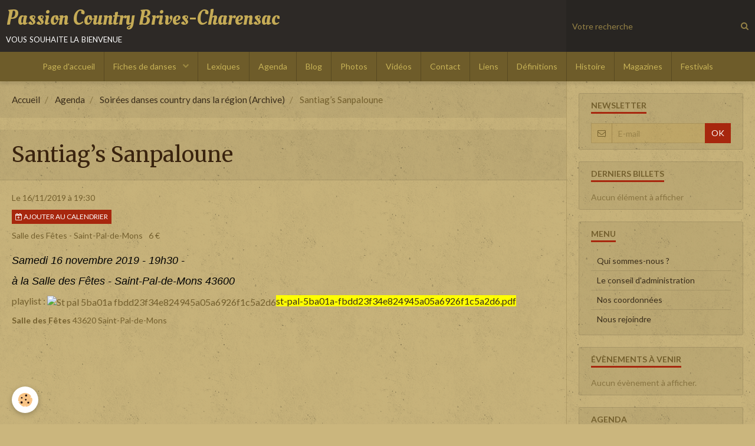

--- FILE ---
content_type: text/html; charset=UTF-8
request_url: http://www.passioncountry43.com/agenda/soirees-danses-country-dans-la-region/v-1-1-2-2.html
body_size: 40264
content:
        
    
<!DOCTYPE html>
<html lang="fr" class="with-sidebar">
    <head>
        <title>Santiag’s Sanpaloune</title>
        <!-- blogger / browser -->
<meta http-equiv="Content-Type" content="text/html; charset=utf-8">
<!--[if IE]>
<meta http-equiv="X-UA-Compatible" content="IE=edge">
<![endif]-->
<meta name="viewport" content="width=device-width, initial-scale=1, maximum-scale=1.0, user-scalable=no">
<meta name="msapplication-tap-highlight" content="no">
  <link rel="alternate" type="application/rss+xml" href="http://www.passioncountry43.com/agenda/do/rss.xml" />
  <link href="//www.passioncountry43.com/fr/themes/designlines/60d3012fd1b0edab77efb64c.css?v=d170aa2f92e90df8c15858f75eaf185a" rel="stylesheet">
  <meta property="og:title" content="Santiag’s Sanpaloune"/>
  <meta property="og:url" content="http://www.passioncountry43.com/agenda/soirees-danses-country-dans-la-region/v-1-1-2-2.html"/>
  <meta property="og:type" content="website"/>
  <meta name="description" content="Samedi 16 novembre 2019 - 19h30 -    à la Salle des Fêtes - Saint-Pal-de-Mons 43600    playlist : st-pal-5ba01a-fbdd23f34e824945a05a6926f1c5a2d6.pdf" />
  <meta property="og:description" content="Samedi 16 novembre 2019 - 19h30 -    à la Salle des Fêtes - Saint-Pal-de-Mons 43600    playlist : st-pal-5ba01a-fbdd23f34e824945a05a6926f1c5a2d6.pdf"/>
  <link rel="alternate" type="application/rss+xml" title="Passion Country Brives-Charensac : Agenda" href="http://www.passioncountry43.com/agenda/do/rss.xml" />
  <link rel="canonical" href="http://www.passioncountry43.com/agenda/soirees-danses-country-dans-la-region/v-1-1-2-2.html">
<meta name="generator" content="e-monsite (e-monsite.com)">







                <meta name="apple-mobile-web-app-capable" content="yes">
        <meta name="apple-mobile-web-app-status-bar-style" content="black-translucent">

                
                                    
                                    
                                     
                                                                                                                    
            <link href="https://fonts.googleapis.com/css?family=Lato:300,400,700%7CMerriweather:300,400,700%7COleo%20Script:300,400,700&display=swap" rel="stylesheet">
        
        <link href="https://maxcdn.bootstrapcdn.com/font-awesome/4.7.0/css/font-awesome.min.css" rel="stylesheet">
        <link href="//www.passioncountry43.com/themes/combined.css?v=6_1646067834_170" rel="stylesheet">

        <!-- EMS FRAMEWORK -->
        <script src="//www.passioncountry43.com/medias/static/themes/ems_framework/js/jquery.min.js"></script>
        <!-- HTML5 shim and Respond.js for IE8 support of HTML5 elements and media queries -->
        <!--[if lt IE 9]>
        <script src="//www.passioncountry43.com/medias/static/themes/ems_framework/js/html5shiv.min.js"></script>
        <script src="//www.passioncountry43.com/medias/static/themes/ems_framework/js/respond.min.js"></script>
        <![endif]-->

        <script src="//www.passioncountry43.com/medias/static/themes/ems_framework/js/ems-framework.min.js?v=2099"></script>

        <script src="http://www.passioncountry43.com/themes/content.js?v=6_1646067834_170&lang=fr"></script>

            <script src="//www.passioncountry43.com/medias/static/js/rgpd-cookies/jquery.rgpd-cookies.js?v=2099"></script>
    <script>
                                    $(document).ready(function() {
            $.RGPDCookies({
                theme: 'ems_framework',
                site: 'www.passioncountry43.com',
                privacy_policy_link: '/about/privacypolicy/',
                cookies: [{"id":null,"favicon_url":"https:\/\/ssl.gstatic.com\/analytics\/20210414-01\/app\/static\/analytics_standard_icon.png","enabled":true,"model":"google_analytics","title":"Google Analytics","short_description":"Permet d'analyser les statistiques de consultation de notre site","long_description":"Indispensable pour piloter notre site internet, il permet de mesurer des indicateurs comme l\u2019affluence, les produits les plus consult\u00e9s, ou encore la r\u00e9partition g\u00e9ographique des visiteurs.","privacy_policy_url":"https:\/\/support.google.com\/analytics\/answer\/6004245?hl=fr","slug":"google-analytics"},{"id":null,"favicon_url":"","enabled":true,"model":"addthis","title":"AddThis","short_description":"Partage social","long_description":"Nous utilisons cet outil afin de vous proposer des liens de partage vers des plateformes tiers comme Twitter, Facebook, etc.","privacy_policy_url":"https:\/\/www.oracle.com\/legal\/privacy\/addthis-privacy-policy.html","slug":"addthis"}],
                modal_title: 'Gestion\u0020des\u0020cookies',
                modal_description: 'd\u00E9pose\u0020des\u0020cookies\u0020pour\u0020am\u00E9liorer\u0020votre\u0020exp\u00E9rience\u0020de\u0020navigation,\nmesurer\u0020l\u0027audience\u0020du\u0020site\u0020internet,\u0020afficher\u0020des\u0020publicit\u00E9s\u0020personnalis\u00E9es,\nr\u00E9aliser\u0020des\u0020campagnes\u0020cibl\u00E9es\u0020et\u0020personnaliser\u0020l\u0027interface\u0020du\u0020site.',
                privacy_policy_label: 'Consulter\u0020la\u0020politique\u0020de\u0020confidentialit\u00E9',
                check_all_label: 'Tout\u0020cocher',
                refuse_button: 'Refuser',
                settings_button: 'Param\u00E9trer',
                accept_button: 'Accepter',
                callback: function() {
                    // website google analytics case (with gtag), consent "on the fly"
                    if ('gtag' in window && typeof window.gtag === 'function') {
                        if (window.jsCookie.get('rgpd-cookie-google-analytics') === undefined
                            || window.jsCookie.get('rgpd-cookie-google-analytics') === '0') {
                            gtag('consent', 'update', {
                                'ad_storage': 'denied',
                                'analytics_storage': 'denied'
                            });
                        } else {
                            gtag('consent', 'update', {
                                'ad_storage': 'granted',
                                'analytics_storage': 'granted'
                            });
                        }
                    }
                }
            });
        });
    </script>

        <script async src="https://www.googletagmanager.com/gtag/js?id=G-4VN4372P6E"></script>
<script>
    window.dataLayer = window.dataLayer || [];
    function gtag(){dataLayer.push(arguments);}
    
    gtag('consent', 'default', {
        'ad_storage': 'denied',
        'analytics_storage': 'denied'
    });
    
    gtag('js', new Date());
    gtag('config', 'G-4VN4372P6E');
</script>

                <script type="application/ld+json">
    {
        "@context" : "https://schema.org/",
        "@type" : "WebSite",
        "name" : "Passion Country Brives-Charensac",
        "url" : "http://www.passioncountry43.com/"
    }
</script>
            </head>
    <body id="agenda_run_soirees-danses-country-dans-la-region_v-1-1-2-2" class="default">
        

        
        <!-- HEADER -->
                        
        <header id="header">
            <div id="header-container" data-align="center">
                                <button type="button" class="btn btn-link fadeIn navbar-toggle">
                    <span class="icon-bar"></span>
                </button>
                
                                <a class="brand fadeIn" href="http://www.passioncountry43.com/" data-direction="horizontal">
                                                            <span class="brand-titles">
                        <span class="brand-title">Passion Country Brives-Charensac</span>
                                                <span class="brand-subtitle hidden-phone">vous souhaite la bienvenue</span>
                                            </span>
                                    </a>
                
                
                                <div class="quick-access">
                    
                                                                                                                        <div class="quick-access-btn hidden-desktop" data-content="search">
                            <button type="button" class="btn btn-link">
                                <i class="fa fa-search"></i>
                            </button>
                            <div class="quick-access-tooltip">
                                <form method="get" action="http://www.passioncountry43.com/search/site/" class="header-search-form">
                                    <div class="input-group">
                                        <input type="text" name="q" value="" placeholder="Votre recherche" pattern=".{3,}" required title="Seuls les mots de plus de deux caractères sont pris en compte lors de la recherche.">
                                        <div class="input-group-btn">
                                            <button type="submit" class="btn btn-primary">
                                                <i class="fa fa-search"></i>
                                            </button>
                                    	</div>
                                    </div>
                                </form>
                            </div>
                        </div>
                    
                    
                                    </div>
                
                                <div class="header-search visible-desktop">
                    <form method="get" action="http://www.passioncountry43.com/search/site/" class="quick-access-form">
                        <div class="input-group">
                            <input type="text" name="q" value="" placeholder="Votre recherche" pattern=".{3,}" required title="Seuls les mots de plus de deux caractères sont pris en compte lors de la recherche.">
                            <div class="input-group-btn">
                				<button type="submit" class="btn btn-link">
                                    <i class="fa fa-search"></i>
                                </button>
                			</div>
                        </div>
                    </form>
                </div>
                            </div>
        </header>
        <!-- //HEADER -->

        
        
                <!-- MENU -->
        <div id="menu-wrapper" class="horizontal" data-opening="y">
                        <nav id="menu" class="navbar">
                
                
                                    <ul class="nav navbar-nav">
                    <li>
                <a href="http://www.passioncountry43.com/">
                                        Page d'accueil
                </a>
                            </li>
                    <li class="subnav">
                <a href="http://www.passioncountry43.com/pages/fiches-de-danses/" class="subnav-toggle" data-toggle="subnav" data-animation="rise">
                                        Fiches de danses
                </a>
                                    <ul class="nav subnav-menu">
                                                    <li>
                                <a href="http://www.passioncountry43.com/pages/fiches-de-danses/-fiches-des-danses-2024-2025.html">
                                    Fiches des danses 2024-2025
                                </a>
                                                            </li>
                                                    <li>
                                <a href="http://www.passioncountry43.com/pages/fiches-de-danses/fiches-des-danses-2022-2023-1695386071.html">
                                    Fiches des danses 2023-2024
                                </a>
                                                            </li>
                                                    <li>
                                <a href="http://www.passioncountry43.com/pages/fiches-de-danses/fiches-de-danses-dernierement-apprises.html">
                                    Fiches des danses 2021-2022
                                </a>
                                                            </li>
                                                    <li>
                                <a href="http://www.passioncountry43.com/pages/fiches-de-danses/fiches-des-danses-2022-2023.html">
                                    Fiches des danses 2022-2023
                                </a>
                                                            </li>
                                                    <li>
                                <a href="http://www.passioncountry43.com/pages/fiches-de-danses/fiches.html">
                                    Fiches des danses anciennes
                                </a>
                                                            </li>
                                            </ul>
                            </li>
                    <li>
                <a href="http://www.passioncountry43.com/pages/lexique-ffd/">
                                        Lexiques
                </a>
                            </li>
                    <li>
                <a href="http://www.passioncountry43.com/agenda/">
                                        Agenda
                </a>
                            </li>
                    <li>
                <a href="http://www.passioncountry43.com/blog">
                                        Blog
                </a>
                            </li>
                    <li>
                <a href="http://www.passioncountry43.com/album-photos/">
                                        Photos
                </a>
                            </li>
                    <li>
                <a href="http://www.passioncountry43.com/videos">
                                        Vidéos
                </a>
                            </li>
                    <li>
                <a href="http://www.passioncountry43.com/contact">
                                        Contact
                </a>
                            </li>
                    <li>
                <a href="http://www.passioncountry43.com/liens">
                                        Liens
                </a>
                            </li>
                    <li>
                <a href="http://www.passioncountry43.com/pages/definition/definition.html">
                                        Définitions
                </a>
                            </li>
                    <li>
                <a href="http://www.passioncountry43.com/pages/histoire/">
                                        Histoire
                </a>
                            </li>
                    <li>
                <a href="http://www.passioncountry43.com/pages/magazine/">
                                        Magazines
                </a>
                            </li>
                    <li>
                <a href="http://www.passioncountry43.com/pages/festivals/">
                                        Festivals
                </a>
                            </li>
            </ul>

                
                            </nav>
        </div>
        <!-- //MENU -->
        
        
        
        <!-- WRAPPER -->
                        <div id="wrapper">
            
            <div id="main" data-order="1" data-order-phone="1">
                                                       <ol class="breadcrumb">
                  <li>
            <a href="http://www.passioncountry43.com/">Accueil</a>
        </li>
                        <li>
            <a href="http://www.passioncountry43.com/agenda/">Agenda</a>
        </li>
                        <li>
            <a href="http://www.passioncountry43.com/agenda/soirees-danses-country-dans-la-region/">Soirées danses country dans la région (Archive)</a>
        </li>
                        <li class="active">
            Santiag’s Sanpaloune
         </li>
            </ol>
                
                                                                    
                                                                    
                                
                                
                                <div class="view view-agenda" id="view-item" data-category="soirees-danses-country-dans-la-region" data-mcp-item-id="5dcb6188510d4edba2177332">
        <div id="site-module" class="site-module" data-itemid="53ed44840b3b4edba21721a7" data-siteid="53ed42cd92664edba21775c4"></div>
    <h1 class="view-title">Santiag’s Sanpaloune</h1>
    <p class="view-subtitle">
                    <span class="date">Le 16/11/2019</span>
                                            <span class="time">à 19:30</span>
                                </p>

            <p>
                            <a href="http://www.passioncountry43.com/agenda/do/icalendar/5dcb6188510d4edba2177332/" class="btn btn-small btn-primary"><i class="fa fa-calendar-plus-o"></i> Ajouter au calendrier</a>
                                </p>
    
    <ul class="list-inline">
                    <li data-role="place">
                                    Salle des Fêtes  -  Saint-Pal-de-Mons                            </li>
                            <li data-role="price">
                                    6 €
                            </li>
                    </ul>

            <div class="clearfix"><p><span style="font-family: 'comic sans ms', sans-serif; font-size: large;"><em><span style="color: #000000;">Samedi 16 novembre 2019&nbsp;- 19h30 -</span></em></span></p>

<p><span style="font-family: 'comic sans ms', sans-serif; font-size: large;"><em><span style="color: #000000;">&agrave; la Salle des F&ecirc;tes - Saint-Pal-de-Mons 43600</span></em></span></p>

<p><span style="font-size:16px;">playlist :&nbsp;<img alt="St pal 5ba01a fbdd23f34e824945a05a6926f1c5a2d6" height="16" src="http://www.countryvelay43.com/medias/static/fileicon/pdf.png" width="16" /><a href="http://www.countryvelay43.com/medias/files/st-pal-5ba01a-fbdd23f34e824945a05a6926f1c5a2d6.pdf" target="_blank" title="St pal 5ba01a fbdd23f34e824945a05a6926f1c5a2d6"><span style="background-color:#FFFF00;">st-pal-5ba01a-fbdd23f34e824945a05a6926f1c5a2d6.pdf</span></a></span></p>
</div>
    
    
    
    <address>
        <strong>Salle des Fêtes</strong>                        43620        Saint-Pal-de-Mons                    </address>

    
    
    
    
    
    

</div>


            </div>

                        <div id="sidebar" class="sidebar" data-order="2" data-order-phone="2">
                <div id="sidebar-inner">
                                                                                                                                                                                                        <div class="widget" data-id="widget_newsletter">
                                    
<div class="widget-title">
    
        <span>
            Newsletter
        </span>  

        
</div>

                                                                            <div id="widget1" class="widget-content" data-role="widget-content">
                                            <form action="http://www.passioncountry43.com/newsletters/subscribe" method="post">
    <div class="control-group control-type-email has-required">
        <span class="as-label hide">E-mail</span>
        <div class="input-group">
        	<div class="input-group-addon">
				<i class="fa fa-envelope-o"></i>
			</div>
            <input id="email" type="email" name="email" value="" placeholder="E-mail">
            <div class="input-group-btn">
                <button type="submit" class="btn btn-primary">OK</button>
            </div>
        </div>
    </div>
</form>
                                        </div>
                                                                    </div>
                                                                                                                                                                                                                                                                                                                                                                                                <div class="widget" data-id="widget_blogpost_last">
                                    
<div class="widget-title">
    
        <span>
            Derniers billets
        </span>  

        
</div>

                                                                            <div id="widget2" class="widget-content" data-role="widget-content">
                                                <span class="text-muted">Aucun élément à afficher</span>

                                        </div>
                                                                    </div>
                                                                                                                                                                                                                                                                                                                                    <div class="widget" data-id="widget_page_category">
                                    
<div class="widget-title">
    
        <span>
            Menu
        </span>  

        
</div>

                                                                            <div id="widget3" class="widget-content" data-role="widget-content">
                                                    <ul class="nav nav-list" data-addon="pages">
              
                                <li>
                <a href="http://www.passioncountry43.com/pages/presentation.html">
                    Qui sommes-nous ?
                                    </a>
            </li>
                        <li>
                <a href="http://www.passioncountry43.com/pages/conseil-administration.html">
                    Le conseil d'administration
                                    </a>
            </li>
                        <li>
                <a href="http://www.passioncountry43.com/pages/ou-sommes-nous.html">
                    Nos coordonnées
                                    </a>
            </li>
                        <li>
                <a href="http://www.passioncountry43.com/pages/rejoindre-l-association.html">
                    Nous rejoindre
                                    </a>
            </li>
                        </ul>
    

                                        </div>
                                                                    </div>
                                                                                                                                                                                                                                                                                                                                    <div class="widget" data-id="widget_event_comingup">
                                    
<div class="widget-title">
    
        <span>
            Évènements à venir
        </span>  

        
</div>

                                                                            <div id="widget4" class="widget-content" data-role="widget-content">
                                                <span class="text-muted">Aucun évènement à afficher.</span>

                                        </div>
                                                                    </div>
                                                                                                                                                                                                                                                                                                                                    <div class="widget" data-id="widget_event_categories">
                                    
<div class="widget-title">
    
        <span>
            Agenda
        </span>  

        
</div>

                                                                            <div id="widget5" class="widget-content" data-role="widget-content">
                                            <ul class="nav nav-list" data-addon="agenda">
            <li>
            <a href="http://www.passioncountry43.com/agenda/">Agenda</a>
        </li>
    </ul>

                                        </div>
                                                                    </div>
                                                                                                                                                                                                                                                                                                                                    <div class="widget" data-id="widget_image_last">
                                    
<div class="widget-title">
    
        <span>
            Dernières photos
        </span>  

        
</div>

                                                                            <div id="widget6" class="widget-content" data-role="widget-content">
                                            <ul class="media-list media-thumbnails" data-addon="album">
           <li class="media" data-category="demo-jpo-mpt-brives-7-septembre-2024">
            <div class="media-object">
                <a href="http://www.passioncountry43.com/album-photos/demo-jpo-mpt-brives-7-septembre-2024/img-20240907-154512.html">
                                            <img src="http://www.passioncountry43.com/medias/album/img-20240907-154512.jpg?fx=c_400_400" alt="Img 20240907 154512" width="400">
                                    </a>
            </div>
        </li>
           <li class="media" data-category="demo-jpo-mpt-brives-7-septembre-2024">
            <div class="media-object">
                <a href="http://www.passioncountry43.com/album-photos/demo-jpo-mpt-brives-7-septembre-2024/img-20240907-154434.html">
                                            <img src="http://www.passioncountry43.com/medias/album/img-20240907-154434.jpg?fx=c_400_400" alt="Img 20240907 154434" width="400">
                                    </a>
            </div>
        </li>
           <li class="media" data-category="demo-jpo-mpt-brives-7-septembre-2024">
            <div class="media-object">
                <a href="http://www.passioncountry43.com/album-photos/demo-jpo-mpt-brives-7-septembre-2024/img-20240907-154454.html">
                                            <img src="http://www.passioncountry43.com/medias/album/img-20240907-154454.jpg?fx=c_400_400" alt="Img 20240907 154454" width="400">
                                    </a>
            </div>
        </li>
           <li class="media" data-category="demo-jpo-mpt-brives-7-septembre-2024">
            <div class="media-object">
                <a href="http://www.passioncountry43.com/album-photos/demo-jpo-mpt-brives-7-septembre-2024/img-20240907-154404.html">
                                            <img src="http://www.passioncountry43.com/medias/album/img-20240907-154404.jpg?fx=c_400_400" alt="Img 20240907 154404" width="400">
                                    </a>
            </div>
        </li>
           <li class="media" data-category="demo-jpo-mpt-brives-7-septembre-2024">
            <div class="media-object">
                <a href="http://www.passioncountry43.com/album-photos/demo-jpo-mpt-brives-7-septembre-2024/img-20240907-154415.html">
                                            <img src="http://www.passioncountry43.com/medias/album/img-20240907-154415.jpg?fx=c_400_400" alt="Img 20240907 154415" width="400">
                                    </a>
            </div>
        </li>
           <li class="media" data-category="spectacle-centre-de-loisirs-brives-charensac-2024">
            <div class="media-object">
                <a href="http://www.passioncountry43.com/album-photos/spectacle-centre-de-loisirs-brives-charensac-2024/spectacle-9-12-ans-01.html">
                                            <img src="http://www.passioncountry43.com/medias/album/spectacle-9-12-ans-01.jpg?fx=c_400_400" alt="Spectacle 9 12 ans 01" width="400">
                                    </a>
            </div>
        </li>
           <li class="media" data-category="spectacle-centre-de-loisirs-brives-charensac-2024">
            <div class="media-object">
                <a href="http://www.passioncountry43.com/album-photos/spectacle-centre-de-loisirs-brives-charensac-2024/spectacle-passion-country-01.html">
                                            <img src="http://www.passioncountry43.com/medias/album/spectacle-passion-country-01.jpg?fx=c_400_400" alt="Spectacle passion country 01" width="400">
                                    </a>
            </div>
        </li>
           <li class="media" data-category="spectacle-centre-de-loisirs-brives-charensac-2024">
            <div class="media-object">
                <a href="http://www.passioncountry43.com/album-photos/spectacle-centre-de-loisirs-brives-charensac-2024/spectacle-3-5-ans-04.html">
                                            <img src="http://www.passioncountry43.com/medias/album/spectacle-3-5-ans-04.jpg?fx=c_400_400" alt="Spectacle 3 5 ans 04" width="400">
                                    </a>
            </div>
        </li>
   </ul>

                                        </div>
                                                                    </div>
                                                                                                                                                                                                                                                                                                                                    <div class="widget" data-id="widget_image_categories">
                                    
<div class="widget-title">
    
        <span>
            Album photos
        </span>  

        
</div>

                                                                            <div id="widget7" class="widget-content" data-role="widget-content">
                                            <ul class="nav nav-list" data-addon="album">
            <li data-category="demo-jpo-mpt-brives-charensac-11-09-2021">
        <a href="http://www.passioncountry43.com/album-photos/demo-jpo-mpt-brives-charensac-11-09-2021/">Démo JPO MPT Brives-Charensac 11-09-2021</a>
    </li>
        <li data-category="revision-demo-jpo-mpt-brives-18-08-21">
        <a href="http://www.passioncountry43.com/album-photos/revision-demo-jpo-mpt-brives-18-08-21/">Révision démo JPO MPT Brives 18-08-21</a>
    </li>
        <li data-category="anniversaire-denise">
        <a href="http://www.passioncountry43.com/album-photos/anniversaire-denise/">Anniversaire Denise</a>
    </li>
        <li data-category="demo-ehpad-paradis-24-11-2021">
        <a href="http://www.passioncountry43.com/album-photos/demo-ehpad-paradis-24-11-2021/">Démo EHPAD Paradis 24-11-2021</a>
    </li>
        <li data-category="mini-bal-15-12-21">
        <a href="http://www.passioncountry43.com/album-photos/mini-bal-15-12-21/">Mini bal 15-12-21</a>
    </li>
        <li data-category="demo-jpo-mpt-brives-charensac-10-09-2022">
        <a href="http://www.passioncountry43.com/album-photos/demo-jpo-mpt-brives-charensac-10-09-2022/">Démo JPO MPT Brives-Charensac 10-09-2022</a>
    </li>
        <li data-category="mini-bal-fin-d-annee-15-juin-2022">
        <a href="http://www.passioncountry43.com/album-photos/mini-bal-fin-d-annee-15-juin-2022/">Mini bal 15 juin 2022</a>
    </li>
        <li data-category="bal-country-27-mars-2022">
        <a href="http://www.passioncountry43.com/album-photos/bal-country-27-mars-2022/">Bal Country 27 mars 2022</a>
    </li>
        <li data-category="demo-avec-lilly-west-13-mai-2022">
        <a href="http://www.passioncountry43.com/album-photos/demo-avec-lilly-west-13-mai-2022/">Démo avec Lilly West 13 mai 2022</a>
    </li>
        <li data-category="mini-bal-14-decembre-2022">
        <a href="http://www.passioncountry43.com/album-photos/mini-bal-14-decembre-2022/">Mini bal 14 décembre 2022</a>
    </li>
        <li data-category="bal-et-concert-didier-beaumont">
        <a href="http://www.passioncountry43.com/album-photos/bal-et-concert-didier-beaumont/">Bal et concert Didier Beaumont</a>
    </li>
        <li data-category="demo-st-paulien-2024">
        <a href="http://www.passioncountry43.com/album-photos/demo-st-paulien-2024/">Démo St Paulien 2024</a>
    </li>
        <li data-category="spectacle-centre-de-loisirs-brives-charensac-2024">
        <a href="http://www.passioncountry43.com/album-photos/spectacle-centre-de-loisirs-brives-charensac-2024/">Spectacle centre de loisirs Brives-Charensac 2024</a>
    </li>
        <li data-category="demo-jpo-mpt-brives-7-septembre-2024">
        <a href="http://www.passioncountry43.com/album-photos/demo-jpo-mpt-brives-7-septembre-2024/">Démo JPO MPT Brives 7 septembre 2024</a>
    </li>
        </ul>

                                        </div>
                                                                    </div>
                                                                                                                                                                                                                                                                                                                                    <div class="widget" data-id="widget_guestbook_last">
                                    
<div class="widget-title">
    
        <span>
            Livre d'or
        </span>  

        
</div>

                                                                            <div id="widget8" class="widget-content" data-role="widget-content">
                                            <ul class="media-list media-stacked" data-addon="guestbook">
        <li class="media">
        <div class="media-body">
            <ul class="media-infos">
                <li>
                                        <strong>John</strong>
                     
                    <small>Le 06/06/2023</small>
                </li>
            </ul>
            <div class="media-content">
                le site est toujours aussi beau et intéressant. Sincères amitiés à tous ...
            </div>
        </div>
    </li>
        <li class="media">
        <div class="media-body">
            <ul class="media-infos">
                <li>
                                        <strong>JOHN</strong>
                     
                    <small>Le 11/09/2017</small>
                </li>
            </ul>
            <div class="media-content">
                Fier de nos adhérents ,de notre encadrement ,de notre site internet et de celui qui s'en occupe....Un ...
            </div>
        </div>
    </li>
    </ul>
<p>
    <a href="http://www.passioncountry43.com/livre-d-or/" class="btn btn-link">Tous les messages</a>
</p>
                                        </div>
                                                                    </div>
                                                                                                                                                                                                                                                                                                                                    <div class="widget" data-id="widget_meteo">
                                    
<div class="widget-title">
    
        <span>
            Météo
        </span>  

        
</div>

                                                                            <div id="widget9" class="widget-content" data-role="widget-content">
                                                <div class="media-list media-stacked">
        <div class="media">
            <div class="media-object">
                <img src="//www.passioncountry43.com/medias/static/themes/im/widget_meteo/04n.png" width="50" alt="Couvert">
            </div>
            <div class="media-body">
                <p class="media-heading">Brives-Charensac</p>
                <p class="media-subheading">
                    <span class="meteo-temperature">5</span>
                    <sup class="meteo-unit">°C</sup> 
                    Couvert
                </p>
                <p class="text-muted">
                    <small>Min: 5 °C | 
                    Max: 5 °C | 
                    Vent: 15 kmh 220°</small>
                </p>
            </div>
        </div>
    </div>

                                        </div>
                                                                    </div>
                                                                                                                                                                                    </div>
            </div>
                    </div>
        <!-- //WRAPPER -->

                 <!-- SOCIAL LINKS -->
                                                            <!-- //SOCIAL LINKS -->
        
                <!-- FOOTER -->
        <footer id="footer">
            <div class="container">
                                <div id="footer-extras" class="row">
                                                            <div class="column column4" id="column-newsletter">
                        <form action="http://www.passioncountry43.com/newsletters/subscribe" method="post">
                            <div class="control-group control-type-email has-required">
                                <span class="as-label hide">E-mail</span>
                                <div class="input-group">
                                    <div class="input-group-addon">
                            			<i class="fa fa-envelope-o"></i>
                        			</div>
                                    <input id="email" type="email" name="email" value="" placeholder="Newsletter">
                                    <div class="input-group-btn">
                                        <input class="btn btn-primary" type="submit" value="OK">
                                    </div>
                                </div>
                            </div>
                        </form>
                    </div>
                                                                                                                                                <div class="column column4" id="column-social">
                                            </div>
                                    </div>
                
                
                            </div>
        </footer>
        <!-- //FOOTER -->
        
        <!-- SCROLLTOP -->
        <span id="scrollToTop"><i class="fa fa-chevron-up"></i></span>

        
        
        <script src="//www.passioncountry43.com/medias/static/themes/ems_framework/js/jquery.mobile.custom.min.js"></script>
        <script src="//www.passioncountry43.com/medias/static/themes/ems_framework/js/jquery.zoom.min.js"></script>
        <script src="//www.passioncountry43.com/medias/static/themes/ems_framework/js/masonry.pkgd.min.js"></script>
        <script src="//www.passioncountry43.com/medias/static/themes/ems_framework/js/imagesloaded.pkgd.min.js"></script>
        <script src="//www.passioncountry43.com/medias/static/themes/ems_framework/js/imagelightbox.min.js"></script>
        <script src="http://www.passioncountry43.com/themes/custom.js"></script>
                    

 
    
						 	 




    </body>
</html>
